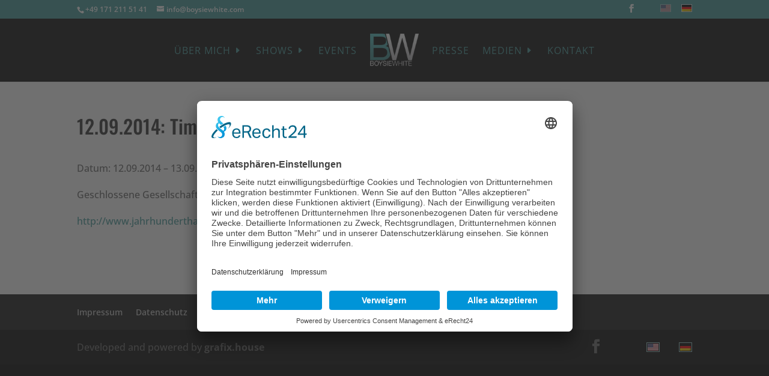

--- FILE ---
content_type: text/css
request_url: https://www.boysiewhite.com/wp-content/themes/BoysieWhite/style.css?ver=6.8.3
body_size: 2862
content:
@import "dist/js/fancybox/jquery.fancybox-1.3.4.css";@font-face{font-family:'Oswald';font-style:normal;font-weight:200;src:url('fonts/oswald-v49-latin/oswald-v49-latin-200.eot');src:local(''),url('fonts/oswald-v49-latin/oswald-v49-latin-200.eot?#iefix') format('embedded-opentype'),url('fonts/oswald-v49-latin/oswald-v49-latin-200.woff2') format('woff2'),url('fonts/oswald-v49-latin/oswald-v49-latin-200.woff') format('woff'),url('fonts/oswald-v49-latin/oswald-v49-latin-200.ttf') format('truetype'),url('fonts/oswald-v49-latin/oswald-v49-latin-200.svg#Oswald') format('svg')}@font-face{font-family:'Oswald';font-style:normal;font-weight:300;src:url('fonts/oswald-v49-latin/oswald-v49-latin-300.eot');src:local(''),url('fonts/oswald-v49-latin/oswald-v49-latin-300.eot?#iefix') format('embedded-opentype'),url('fonts/oswald-v49-latin/oswald-v49-latin-300.woff2') format('woff2'),url('fonts/oswald-v49-latin/oswald-v49-latin-300.woff') format('woff'),url('fonts/oswald-v49-latin/oswald-v49-latin-300.ttf') format('truetype'),url('fonts/oswald-v49-latin/oswald-v49-latin-300.svg#Oswald') format('svg')}@font-face{font-family:'Oswald';font-style:normal;font-weight:400;src:url('fonts/oswald-v49-latin/oswald-v49-latin-regular.eot');src:local(''),url('fonts/oswald-v49-latin/oswald-v49-latin-regular.eot?#iefix') format('embedded-opentype'),url('fonts/oswald-v49-latin/oswald-v49-latin-regular.woff2') format('woff2'),url('fonts/oswald-v49-latin/oswald-v49-latin-regular.woff') format('woff'),url('fonts/oswald-v49-latin/oswald-v49-latin-regular.ttf') format('truetype'),url('fonts/oswald-v49-latin/oswald-v49-latin-regular.svg#Oswald') format('svg')}@font-face{font-family:'Oswald';font-style:normal;font-weight:500;src:url('fonts/oswald-v49-latin/oswald-v49-latin-500.eot');src:local(''),url('fonts/oswald-v49-latin/oswald-v49-latin-500.eot?#iefix') format('embedded-opentype'),url('fonts/oswald-v49-latin/oswald-v49-latin-500.woff2') format('woff2'),url('fonts/oswald-v49-latin/oswald-v49-latin-500.woff') format('woff'),url('fonts/oswald-v49-latin/oswald-v49-latin-500.ttf') format('truetype'),url('fonts/oswald-v49-latin/oswald-v49-latin-500.svg#Oswald') format('svg')}@font-face{font-family:'Oswald';font-style:normal;font-weight:600;src:url('fonts/oswald-v49-latin/oswald-v49-latin-600.eot');src:local(''),url('fonts/oswald-v49-latin/oswald-v49-latin-600.eot?#iefix') format('embedded-opentype'),url('fonts/oswald-v49-latin/oswald-v49-latin-600.woff2') format('woff2'),url('fonts/oswald-v49-latin/oswald-v49-latin-600.woff') format('woff'),url('fonts/oswald-v49-latin/oswald-v49-latin-600.ttf') format('truetype'),url('fonts/oswald-v49-latin/oswald-v49-latin-600.svg#Oswald') format('svg')}@font-face{font-family:'Oswald';font-style:normal;font-weight:700;src:url('fonts/oswald-v49-latin/oswald-v49-latin-700.eot');src:local(''),url('fonts/oswald-v49-latin/oswald-v49-latin-700.eot?#iefix') format('embedded-opentype'),url('fonts/oswald-v49-latin/oswald-v49-latin-700.woff2') format('woff2'),url('fonts/oswald-v49-latin/oswald-v49-latin-700.woff') format('woff'),url('fonts/oswald-v49-latin/oswald-v49-latin-700.ttf') format('truetype'),url('fonts/oswald-v49-latin/oswald-v49-latin-700.svg#Oswald') format('svg')}@font-face{font-family:'Open Sans';font-style:normal;font-weight:300;src:url('fonts/open-sans-v34-latin/open-sans-v34-latin-300.eot');src:local(''),url('fonts/open-sans-v34-latin/open-sans-v34-latin-300.eot?#iefix') format('embedded-opentype'),url('fonts/open-sans-v34-latin/open-sans-v34-latin-300.woff2') format('woff2'),url('fonts/open-sans-v34-latin/open-sans-v34-latin-300.woff') format('woff'),url('fonts/open-sans-v34-latin/open-sans-v34-latin-300.ttf') format('truetype'),url('fonts/open-sans-v34-latin/open-sans-v34-latin-300.svg#OpenSans') format('svg')}@font-face{font-family:'Open Sans';font-style:normal;font-weight:400;src:url('fonts/open-sans-v34-latin/open-sans-v34-latin-regular.eot');src:local(''),url('fonts/open-sans-v34-latin/open-sans-v34-latin-regular.eot?#iefix') format('embedded-opentype'),url('fonts/open-sans-v34-latin/open-sans-v34-latin-regular.woff2') format('woff2'),url('fonts/open-sans-v34-latin/open-sans-v34-latin-regular.woff') format('woff'),url('fonts/open-sans-v34-latin/open-sans-v34-latin-regular.ttf') format('truetype'),url('fonts/open-sans-v34-latin/open-sans-v34-latin-regular.svg#OpenSans') format('svg')}@font-face{font-family:'Open Sans';font-style:normal;font-weight:500;src:url('fonts/open-sans-v34-latin/open-sans-v34-latin-500.eot');src:local(''),url('fonts/open-sans-v34-latin/open-sans-v34-latin-500.eot?#iefix') format('embedded-opentype'),url('fonts/open-sans-v34-latin/open-sans-v34-latin-500.woff2') format('woff2'),url('fonts/open-sans-v34-latin/open-sans-v34-latin-500.woff') format('woff'),url('fonts/open-sans-v34-latin/open-sans-v34-latin-500.ttf') format('truetype'),url('fonts/open-sans-v34-latin/open-sans-v34-latin-500.svg#OpenSans') format('svg')}@font-face{font-family:'Open Sans';font-style:normal;font-weight:600;src:url('fonts/open-sans-v34-latin/open-sans-v34-latin-600.eot');src:local(''),url('fonts/open-sans-v34-latin/open-sans-v34-latin-600.eot?#iefix') format('embedded-opentype'),url('fonts/open-sans-v34-latin/open-sans-v34-latin-600.woff2') format('woff2'),url('fonts/open-sans-v34-latin/open-sans-v34-latin-600.woff') format('woff'),url('fonts/open-sans-v34-latin/open-sans-v34-latin-600.ttf') format('truetype'),url('fonts/open-sans-v34-latin/open-sans-v34-latin-600.svg#OpenSans') format('svg')}@font-face{font-family:'Open Sans';font-style:normal;font-weight:700;src:url('fonts/open-sans-v34-latin/open-sans-v34-latin-700.eot');src:local(''),url('fonts/open-sans-v34-latin/open-sans-v34-latin-700.eot?#iefix') format('embedded-opentype'),url('fonts/open-sans-v34-latin/open-sans-v34-latin-700.woff2') format('woff2'),url('fonts/open-sans-v34-latin/open-sans-v34-latin-700.woff') format('woff'),url('fonts/open-sans-v34-latin/open-sans-v34-latin-700.ttf') format('truetype'),url('fonts/open-sans-v34-latin/open-sans-v34-latin-700.svg#OpenSans') format('svg')}@font-face{font-family:'Open Sans';font-style:normal;font-weight:800;src:url('fonts/open-sans-v34-latin/open-sans-v34-latin-800.eot');src:local(''),url('fonts/open-sans-v34-latin/open-sans-v34-latin-800.eot?#iefix') format('embedded-opentype'),url('fonts/open-sans-v34-latin/open-sans-v34-latin-800.woff2') format('woff2'),url('fonts/open-sans-v34-latin/open-sans-v34-latin-800.woff') format('woff'),url('fonts/open-sans-v34-latin/open-sans-v34-latin-800.ttf') format('truetype'),url('fonts/open-sans-v34-latin/open-sans-v34-latin-800.svg#OpenSans') format('svg')}@font-face{font-family:'Open Sans';font-style:italic;font-weight:300;src:url('fonts/open-sans-v34-latin/open-sans-v34-latin-300italic.eot');src:local(''),url('fonts/open-sans-v34-latin/open-sans-v34-latin-300italic.eot?#iefix') format('embedded-opentype'),url('fonts/open-sans-v34-latin/open-sans-v34-latin-300italic.woff2') format('woff2'),url('fonts/open-sans-v34-latin/open-sans-v34-latin-300italic.woff') format('woff'),url('fonts/open-sans-v34-latin/open-sans-v34-latin-300italic.ttf') format('truetype'),url('fonts/open-sans-v34-latin/open-sans-v34-latin-300italic.svg#OpenSans') format('svg')}@font-face{font-family:'Open Sans';font-style:italic;font-weight:400;src:url('fonts/open-sans-v34-latin/open-sans-v34-latin-italic.eot');src:local(''),url('fonts/open-sans-v34-latin/open-sans-v34-latin-italic.eot?#iefix') format('embedded-opentype'),url('fonts/open-sans-v34-latin/open-sans-v34-latin-italic.woff2') format('woff2'),url('fonts/open-sans-v34-latin/open-sans-v34-latin-italic.woff') format('woff'),url('fonts/open-sans-v34-latin/open-sans-v34-latin-italic.ttf') format('truetype'),url('fonts/open-sans-v34-latin/open-sans-v34-latin-italic.svg#OpenSans') format('svg')}@font-face{font-family:'Open Sans';font-style:italic;font-weight:500;src:url('fonts/open-sans-v34-latin/open-sans-v34-latin-500italic.eot');src:local(''),url('fonts/open-sans-v34-latin/open-sans-v34-latin-500italic.eot?#iefix') format('embedded-opentype'),url('fonts/open-sans-v34-latin/open-sans-v34-latin-500italic.woff2') format('woff2'),url('fonts/open-sans-v34-latin/open-sans-v34-latin-500italic.woff') format('woff'),url('fonts/open-sans-v34-latin/open-sans-v34-latin-500italic.ttf') format('truetype'),url('fonts/open-sans-v34-latin/open-sans-v34-latin-500italic.svg#OpenSans') format('svg')}@font-face{font-family:'Open Sans';font-style:italic;font-weight:600;src:url('fonts/open-sans-v34-latin/open-sans-v34-latin-600italic.eot');src:local(''),url('fonts/open-sans-v34-latin/open-sans-v34-latin-600italic.eot?#iefix') format('embedded-opentype'),url('fonts/open-sans-v34-latin/open-sans-v34-latin-600italic.woff2') format('woff2'),url('fonts/open-sans-v34-latin/open-sans-v34-latin-600italic.woff') format('woff'),url('fonts/open-sans-v34-latin/open-sans-v34-latin-600italic.ttf') format('truetype'),url('fonts/open-sans-v34-latin/open-sans-v34-latin-600italic.svg#OpenSans') format('svg')}@font-face{font-family:'Open Sans';font-style:italic;font-weight:700;src:url('fonts/open-sans-v34-latin/open-sans-v34-latin-700italic.eot');src:local(''),url('fonts/open-sans-v34-latin/open-sans-v34-latin-700italic.eot?#iefix') format('embedded-opentype'),url('fonts/open-sans-v34-latin/open-sans-v34-latin-700italic.woff2') format('woff2'),url('fonts/open-sans-v34-latin/open-sans-v34-latin-700italic.woff') format('woff'),url('fonts/open-sans-v34-latin/open-sans-v34-latin-700italic.ttf') format('truetype'),url('fonts/open-sans-v34-latin/open-sans-v34-latin-700italic.svg#OpenSans') format('svg')}@font-face{font-family:'Open Sans';font-style:italic;font-weight:800;src:url('fonts/open-sans-v34-latin/open-sans-v34-latin-800italic.eot');src:local(''),url('fonts/open-sans-v34-latin/open-sans-v34-latin-800italic.eot?#iefix') format('embedded-opentype'),url('fonts/open-sans-v34-latin/open-sans-v34-latin-800italic.woff2') format('woff2'),url('fonts/open-sans-v34-latin/open-sans-v34-latin-800italic.woff') format('woff'),url('fonts/open-sans-v34-latin/open-sans-v34-latin-800italic.ttf') format('truetype'),url('fonts/open-sans-v34-latin/open-sans-v34-latin-800italic.svg#OpenSans') format('svg')}#top-header #top-header .et-social-icons li:last-child{margin-left:0}#top-header .et-social-icons a{opacity:1}#top-header .et-social-icons a:hover{opacity:1}#top-header .wpml-header-wrapper{vertical-align:top}#top-header .wpml-header-wrapper li img{opacity:.8;border:1px solid rgba(255,255,255,0.6);transition:all 120ms ease-in-out}#top-header .wpml-header-wrapper li:hover img,#top-header .wpml-header-wrapper li.wpml-ls-current-language img{opacity:1;border:1px solid rgba(255,255,255,0.8)}#main-header.et-fixed-header #logo{content:url("img/boysie-white_FixedLogo.png")}#et-top-navigation .nav li.menu-item-has-children:hover>a::after{content:"\43"}#et-top-navigation .nav li.menu-item-has-children>a{width:auto}#et-top-navigation .nav li.menu-item-has-children>a::after{content:"\45"}#et-top-navigation .nav li ul{width:280px}#et-top-navigation .nav li ul li{display:block;padding:0 0}#et-top-navigation .nav li ul a{width:auto}#et_mobile_nav_menu .mobile_nav .et_mobile_menu{padding-left:0 !important;padding-right:3% !important}#et_mobile_nav_menu .mobile_nav .et_mobile_menu li{padding-left:0 !important}#et_mobile_nav_menu .mobile_nav .et_mobile_menu li li{padding-left:3% !important}#et_mobile_nav_menu .mobile_nav .et_mobile_menu .menu-item-has-children{position:relative}#et_mobile_nav_menu .mobile_nav .et_mobile_menu .menu-item-has-children>a{background-color:transparent;position:relative}#et_mobile_nav_menu .mobile_nav .et_mobile_menu .menu-item-has-children>a::after{z-index:1;font-family:'ETmodules';text-align:center;speak:none;font-weight:normal;font-variant:normal;text-transform:none;-webkit-font-smoothing:antialiased;position:absolute;font-size:32px;content:'\45';top:0;right:0}#et_mobile_nav_menu .mobile_nav .et_mobile_menu .menu-item-has-children>span{position:absolute;z-index:2;top:0;right:0;width:32px;height:32px;background:rgba(255,255,255,0.15);border-left:1px solid #42999a}#et_mobile_nav_menu .mobile_nav .et_mobile_menu .menu-item-has-children ul.sub-menu{overflow:hidden;height:0;opacity:0;transition:all 280ms ease-in-out}#et_mobile_nav_menu .mobile_nav .et_mobile_menu .menu-item-has-children.visible>span{background:rgba(255,255,255,0.25)}#et_mobile_nav_menu .mobile_nav .et_mobile_menu .menu-item-has-children.visible>a:after{content:'\43'}#et_mobile_nav_menu .mobile_nav .et_mobile_menu .menu-item-has-children.visible>ul.sub-menu{height:auto;opacity:1}#et-main-area .et_pb_fullwidth_header.et_pb_fullwidth_header_0{background-color:#42999a;background-position:center right;background-size:670px auto}#et-main-area .et_pb_fullwidth_header.et_pb_fullwidth_header_0.title0{background-image:url('img/title-background_0.png')}#et-main-area .et_pb_fullwidth_header.et_pb_fullwidth_header_0.title1{background-image:url('img/title-background_1.png')}#et-main-area .et_pb_fullwidth_header.et_pb_fullwidth_header_0.title2{background-image:url('img/title-background_2.png')}#et-main-area .et_pb_fullwidth_header.et_pb_fullwidth_header_0.title3{background-image:url('img/title-background_3.png')}#et-main-area .et_pb_fullwidth_header.et_pb_fullwidth_header_0.title4{background-image:url('img/title-background_4.png')}#et-main-area .et_pb_fullwidth_header.et_pb_fullwidth_header_0.title5{background-image:url('img/title-background_5.png')}#et-main-area .et_pb_fullwidth_header.et_pb_fullwidth_header_0.title6{background-image:url('img/title-background_6.png')}#et-main-area .et_pb_fullwidth_header.et_pb_fullwidth_header_0.title7{background-image:url('img/title-background_7.png')}@media only screen and (max-width:981px){#et-main-area .et_pb_fullwidth_header.et_pb_fullwidth_header_0.title0{background-image:url('img/title-background_0_xs.png')}#et-main-area .et_pb_fullwidth_header.et_pb_fullwidth_header_0.title1{background-image:url('img/title-background_1_xs.png')}#et-main-area .et_pb_fullwidth_header.et_pb_fullwidth_header_0.title2{background-image:url('img/title-background_2_xs.png')}#et-main-area .et_pb_fullwidth_header.et_pb_fullwidth_header_0.title3{background-image:url('img/title-background_3_xs.png')}#et-main-area .et_pb_fullwidth_header.et_pb_fullwidth_header_0.title4{background-image:url('img/title-background_4_xs.png')}#et-main-area .et_pb_fullwidth_header.et_pb_fullwidth_header_0.title5{background-image:url('img/title-background_5_xs.png')}#et-main-area .et_pb_fullwidth_header.et_pb_fullwidth_header_0.title6{background-image:url('img/title-background_6_xs.png')}#et-main-area .et_pb_fullwidth_header.et_pb_fullwidth_header_0.title7{background-image:url('img/title-background_7_xs.png')}}.wpcf7-form .wpcf7-spinner{position:absolute}.wpcf7-form input,.wpcf7-form textarea{width:100%;padding:.5em .5em .5em .5em;border-radius:.5em;color:black;font-size:1em;border:1px solid darkgray;outline:0 solid rgba(66,153,154,0.5);transition:all 70ms ease-in-out}.wpcf7-form input:focus,.wpcf7-form textarea:focus{border:1px solid whitesmoke;outline:4px solid rgba(66,153,154,0.5)}.wpcf7-form input:placeholder,.wpcf7-form textarea:placeholder{color:dimgrey}.wpcf7-form input[type="submit"]{margin-top:1.5em;margin-bottom:.5em;padding-right:1.5em;padding-left:1.5em;font-weight:bolder}.wpcf7-form input[type="date"]::-webkit-calendar-picker-indicator{padding:.5em;border:1px solid darkgray;border-radius:1em}.wpcf7-form input[type="date"]:focus::-webkit-calendar-picker-indicator{cursor:pointer;color:white;background-color:rgba(66,153,154,0.5);border:1px solid white}.wpcf7-form .wpcf7-acceptance label{display:-ms-flexbox;display:flex}.wpcf7-form .wpcf7-acceptance label input[type="checkbox"]{width:3.5em;max-height:3.5em;margin:.5em 1em 0 0}#top-header .et-social-icons{float:right}#et-info{width:100%}@media only screen and (max-width:981px){#main-header{padding-top:0 !important}#logo{display:none}.select_page{text-indent:-999em;background:transparent url("img/boysie-white_MobileLogo.png") no-repeat 0 0;background-size:auto 100%;height:32px;width:236px}.et_header_style_split #main-header .mobile_nav{padding-left:0;padding-right:0}.et_header_style_split .mobile_menu_bar{top:0;right:-12px}.et_header_style_split .mobile_menu_bar:before{font-size:57px}.et_non_fixed_nav.et_transparent_nav #main-header,.et_non_fixed_nav.et_transparent_nav #top-header,.et_fixed_nav #main-header,.et_fixed_nav #top-header{position:fixed !important}.et_mobile_menu{overflow:scroll !important;max-height:83vh}}@media only screen and (max-width:650px){#logo{max-width:100% !important;max-height:100px !important}}@media only screen and (max-width:320px){.select_page{height:29px;width:220px}}@media only screen and (max-width:240px){.select_page{height:21px;width:158px;margin-top:9px}}.next3events_posts{border-bottom:1px solid #000;margin-top:.5em}.next3events_post{padding-top:.5em;padding-bottom:.5em;border-top:1px solid #000;cursor:pointer}.next3events_post:hover{background:#f1f1f1}.wpml-ls-legacy-list-horizontal{padding:0 0 0 0;border:0}.wpml-ls-legacy-list-horizontal ul li{padding:0}.wpml-ls-legacy-list-horizontal ul li a{padding:0 0 0 5px}.single-post #left-area{width:100%;padding-right:0}#main-content .container::before{display:none}.page-youtube-media .et_pb_post h2{height:2.3em}.posts_pagination{text-align:center}.posts_pagination h2{display:none}.posts_pagination .page-numbers{display:inline-block;padding:0 .5em}.posts_pagination .page-numbers.prev{padding-right:1em}.posts_pagination .page-numbers.next{padding-left:1em}.event_privat{text-shadow:0 0;font-family:ETmodules !important;font-weight:400;font-style:normal;font-variant:normal;-webkit-font-smoothing:antialiased;-moz-osx-font-smoothing:grayscale;line-height:1;text-transform:none;speak:none}.page-id-4568 p .event-date input:after,.page-id-4577 p .event-date input:after{content:attr(placeholder)}.page-id-4568 p.acceptance_consent input,.page-id-4577 p.acceptance_consent input{display:inline-block !important;-moz-appearance:checkbox;-webkit-appearance:checkbox;width:1.5em;height:1.5em;margin-right:.5em;vertical-align:text-top}.page-id-4568 p.submit_block,.page-id-4577 p.submit_block{overflow:hidden}.page-id-4568 p.submit_block input,.page-id-4577 p.submit_block input{width:auto;float:left;color:#000;font-size:1.5em}.page-id-4568 p.submit_block input[disabled],.page-id-4577 p.submit_block input[disabled]{color:#ccc}.dc-download-code{display:inline-block;border:1px solid #000000;border-radius:.5em;padding:.5em;background:#f1f1f1}.dc-download-code a{font-size:1.5em}.dc-download-code a:before{display:inline-block;content:'Starte Download >>';color:red;font-weight:bold;padding-right:1em}label[for=paypallink_input]{display:block;padding:1em 0}.paypallink_input{transform:scale(2);margin-right:1.3em}.paypallink_wrapper{display:none}.paypallink_wrapper .paypallink{display:inline-block;width:308px;height:60px;background:transparent url("img/paypal-button.png") no-repeat 0 0;background-size:308px 60px;text-indent:-999em;margin-bottom:1em}.payment-methods .et_pb_image_wrap{width:154px}.post-listing{padding:1em 0 1em 0}.post-listing .et_pb_column_:first-child{border-top:1px solid #000}.post-listing .et_pb_post{display:-ms-flexbox;display:flex;-ms-flex-direction:row;flex-direction:row;-ms-flex-align:center;align-items:center;margin:0;border-bottom:1px solid #000;padding:.3em 0;transition:background-color 200ms ease-in-out}.post-listing .et_pb_post:hover{background:#f1f1f1}.post-listing .post-meta,.post-listing .entry-title,.post-listing .post-content{font-size:1em;font-family:'Open Sans',Helvetica,Arial,Lucida,sans-serif;line-height:1;padding:.2em 0;margin:0}.post-listing .post-meta{width:15%;-ms-flex-order:1;order:1}.post-listing .entry-title{width:65%;-ms-flex-positive:1;flex-grow:1;-ms-flex-order:2;order:2;padding:0 0}.post-listing .entry-title a{display:block;padding:.2em 0;text-overflow:ellipsis;width:auto;white-space:nowrap;overflow:hidden}.post-listing .post-content{width:20%;-ms-flex-order:3;order:3;text-align:right}.post-listing .post-content a{font-size:1em;border:none;margin-right:.25em}.post-listing .post-content a:after{font-size:1em;line-height:1.7em;padding-left:.25em}@media only screen and (max-width:981px){.post-listing .et_pb_post{-ms-flex-wrap:wrap;flex-wrap:wrap}.post-listing .entry-title{-ms-flex-order:1;order:1;width:75%}.post-listing .post-meta{-ms-flex-order:0;order:0;width:100%;font-size:.8em}.post-listing .post-content{-ms-flex-order:2;order:2;width:25%}}@media only screen and (max-width:650px){.post-listing .et_pb_post{-ms-flex-wrap:wrap;flex-wrap:wrap}.post-listing .entry-title{-ms-flex-order:0;order:0;width:100%}.post-listing .post-meta{-ms-flex-order:1;order:1;width:40%}.post-listing .post-content{-ms-flex-order:2;order:2;width:60%;font-size:.8em}}.post-listing .posts_pagination,.page-youtube-media .posts_pagination{color:#fff;padding:1em 0 0 0}.post-listing .posts_pagination a,.page-youtube-media .posts_pagination a{color:#000;font-size:48px}.post-listing .posts_pagination a:first-child,.page-youtube-media .posts_pagination a:first-child{float:left}.post-listing .posts_pagination a:last-child,.page-youtube-media .posts_pagination a:last-child{float:right}#footer-bottom .wpml-header-wrapper{vertical-align:top}#footer-bottom .wpml-header-wrapper li{padding-left:2em}#footer-bottom .wpml-header-wrapper li a{padding:1px;border:1px solid #99CCCC;display:-ms-inline-flexbox;display:inline-flex}#fancybox-close{right:-30px}.cf7sr-g-recaptcha{text-align:center;width:auto;margin:0 auto;display:inline-block}[mock="uc-recaptcha-mock"]{padding:1em;border:1px solid red;border-radius:1em}[mock="uc-recaptcha-mock"] .uc-text-embedding-inline-button{display:inline-block;font-weight:bold;color:white;background-color:green;padding:.5em .5em 0;border-radius:.2em}
/*# sourceMappingURL=style.css.map */

--- FILE ---
content_type: application/javascript
request_url: https://www.boysiewhite.com/wp-content/themes/BoysieWhite/dist/js/scripts.min.js?ver=0.1.4
body_size: 9484
content:
function getYouTubeScreen(e,t){return null===e?"":(t=null===t?"big":t,n=null===(i=e.split("/embed/"))?e:i[1],"small"==t?"https://i.ytimg.com/vi/"+n+"/mqdefault.jpg":"https://i.ytimg.com/vi/"+n+"/hqdefault.jpg");var n,i}!function(s,t,r){"use strict";var n={};function l(e){n[e]||(n[e]=!0,s.migrateWarnings.push(e),t.console&&console.warn&&!s.migrateMute&&console.warn("JQMIGRATE: "+e))}function e(e,t,n,i){if(Object.defineProperty)try{return void Object.defineProperty(e,t,{configurable:!0,enumerable:!0,get:function(){return l(i),n},set:function(e){l(i),n=e}})}catch(e){}s._definePropertyBroken=!0,e[t]=n}s.migrateWarnings=[],s.migrateReset=function(){n={},s.migrateWarnings.length=0},"BackCompat"===document.compatMode&&l("jQuery is not compatible with Quirks Mode");var c=s.attr,i=s.attrHooks.value&&s.attrHooks.value.get||function(){return null},a=s.attrHooks.value&&s.attrHooks.value.set||function(){return r},d=/^(?:input|button)$/i,h=/^[238]$/,u=/^(?:autofocus|autoplay|async|checked|controls|defer|disabled|hidden|loop|multiple|open|readonly|required|scoped|selected)$/i,f=/^(?:checked|selected)$/i;e(s,"attrFn",{},"jQuery.attrFn is deprecated"),s.attr=function(e,t,n,i){var a=t.toLowerCase(),o=e&&e.nodeType;return i&&(l("jQuery.fn.attr( props, pass ) is deprecated"),e&&!h.test(o)&&s.isFunction(s.fn[t]))?s(e)[t](n):("type"===t&&n!==r&&d.test(e.nodeName)&&l("Can't change the 'type' of an input or button in IE 6/7/8"),!s.attrHooks[a]&&u.test(a)&&(s.attrHooks[a]={get:function(e,t){var n,i=s.prop(e,t);return!0===i||"boolean"!=typeof i&&(n=e.getAttributeNode(t))&&!1!==n.nodeValue?t.toLowerCase():r},set:function(e,t,n){var i;return!1===t?s.removeAttr(e,n):((i=s.propFix[n]||n)in e&&(e[i]=!0),e.setAttribute(n,n.toLowerCase())),n}},f.test(a)&&l("jQuery.fn.attr("+a+") may use property instead of attribute")),c.call(s,e,t,n))},s.attrHooks.value={get:function(e,t){var n=(e.nodeName||"").toLowerCase();return"button"===n?i.apply(this,arguments):("input"!==n&&"option"!==n&&l("property-based jQuery.fn.attr('value') is deprecated"),t in e?e.value:null)},set:function(e,t){var n=(e.nodeName||"").toLowerCase();if("button"===n)return a.apply(this,arguments);"input"!==n&&"option"!==n&&l("property-based jQuery.fn.attr('value', val) is deprecated"),e.value=t}};var o,p,b=s.fn.init,g=/^(?:.*(<[\w\W]+>)[^>]*|#([\w\-]*))$/;s.fn.init=function(e,t,n){var i;return e&&"string"==typeof e&&!s.isPlainObject(t)&&(i=g.exec(e))&&i[1]&&("<"!==e.charAt(0)&&l("$(html) HTML strings must start with '<' character"),t&&t.context&&(t=t.context),s.parseHTML)?b.call(this,s.parseHTML(s.trim(e),t,!0),t,n):b.apply(this,arguments)},s.fn.init.prototype=s.fn,s.uaMatch=function(e){e=e.toLowerCase();var t=/(chrome)[ \/]([\w.]+)/.exec(e)||/(webkit)[ \/]([\w.]+)/.exec(e)||/(opera)(?:.*version|)[ \/]([\w.]+)/.exec(e)||/(msie) ([\w.]+)/.exec(e)||e.indexOf("compatible")<0&&/(mozilla)(?:.*? rv:([\w.]+)|)/.exec(e)||[];return{browser:t[1]||"",version:t[2]||"0"}},p={},(o=s.uaMatch(navigator.userAgent)).browser&&(p[o.browser]=!0,p.version=o.version),p.chrome?p.webkit=!0:p.webkit&&(p.safari=!0),s.browser=p,e(s,"browser",p,"jQuery.browser is deprecated"),s.sub=function(){function n(e,t){return new n.fn.init(e,t)}s.extend(!0,n,this),n.superclass=this,((n.fn=n.prototype=this()).constructor=n).sub=this.sub,n.fn.init=function(e,t){return t&&t instanceof s&&!(t instanceof n)&&(t=n(t)),s.fn.init.call(this,e,t,i)},n.fn.init.prototype=n.fn;var i=n(document);return l("jQuery.sub() is deprecated"),n};var y=s.fn.data;s.fn.data=function(e){var t,n,i=this[0];return!i||"events"!==e||1!==arguments.length||(t=s.data(i,e),n=s._data(i,e),t!==r&&t!==n||n===r)?y.apply(this,arguments):(l("Use of jQuery.fn.data('events') is deprecated"),n)};var m=/\/(java|ecma)script/i,v=s.fn.andSelf||s.fn.addBack,w=s.buildFragment;s.fn.andSelf=function(){return l("jQuery.fn.andSelf() replaced by jQuery.fn.addBack()"),v.apply(this,arguments)},s.clean||(s.clean=function(e,t,n,i){t=(t=!(t=t||document).nodeType&&t[0]||t).ownerDocument||t,l("jQuery.clean() is deprecated");var a,o,r,c,d=[];if(s.merge(d,s.buildFragment(e,t).childNodes),n)for(r=function(e){if(!e.type||m.test(e.type))return i?i.push(e.parentNode?e.parentNode.removeChild(e):e):n.appendChild(e)},a=0;null!=(o=d[a]);a++)s.nodeName(o,"script")&&r(o)||(n.appendChild(o),void 0!==o.getElementsByTagName&&(c=s.grep(s.merge([],o.getElementsByTagName("script")),r),d.splice.apply(d,[a+1,0].concat(c)),a+=c.length));return d}),s.buildFragment=function(t,n,i,a){var o,r="jQuery.buildFragment() is deprecated";n=(n=!(n=n||document).nodeType&&n[0]||n).ownerDocument||n;try{o=w.call(s,t,n,i,a)}catch(e){o=w.call(s,t,n.nodeType?[n]:n[0],i,a),l(r)}return o.fragment||(e(o,"fragment",o,r),e(o,"cacheable",!1,r)),o};var x=s.event.add,k=s.event.remove,I=s.event.trigger,j=s.fn.toggle,C=s.fn.live,O=s.fn.die,S="ajaxStart|ajaxStop|ajaxSend|ajaxComplete|ajaxError|ajaxSuccess",T=new RegExp("\\b(?:"+S+")\\b"),Q=/(?:^|\s)hover(\.\S+|)\b/,E=function(e){return"string"!=typeof e||s.event.special.hover?e:(Q.test(e)&&l("'hover' pseudo-event is deprecated, use 'mouseenter mouseleave'"),e&&e.replace(Q,"mouseenter$1 mouseleave$1"))};s.event.props&&"attrChange"!==s.event.props[0]&&s.event.props.unshift("attrChange","attrName","relatedNode","srcElement"),e(s.event,"handle",s.event.dispatch,"jQuery.event.handle is undocumented and deprecated"),s.event.add=function(e,t,n,i,a){e!==document&&T.test(t)&&l("AJAX events should be attached to document: "+t),x.call(this,e,E(t||""),n,i,a)},s.event.remove=function(e,t,n,i,a){k.call(this,e,E(t)||"",n,i,a)},s.fn.error=function(){var e=Array.prototype.slice.call(arguments,0);return l("jQuery.fn.error() is deprecated"),e.splice(0,0,"error"),arguments.length?this.bind.apply(this,e):(this.triggerHandler.apply(this,e),this)},s.fn.toggle=function(n,e){if(!s.isFunction(n)||!s.isFunction(e))return j.apply(this,arguments);l("jQuery.fn.toggle(handler, handler...) is deprecated");var i=arguments,t=n.guid||s.guid++,a=0,o=function(e){var t=(s._data(this,"lastToggle"+n.guid)||0)%a;return s._data(this,"lastToggle"+n.guid,t+1),e.preventDefault(),i[t].apply(this,arguments)||!1};for(o.guid=t;a<i.length;)i[a++].guid=t;return this.click(o)},s.fn.live=function(e,t,n){return l("jQuery.fn.live() is deprecated"),C?C.apply(this,arguments):(s(this.context).on(e,this.selector,t,n),this)},s.fn.die=function(e,t){return l("jQuery.fn.die() is deprecated"),O?O.apply(this,arguments):(s(this.context).off(e,this.selector||"**",t),this)},s.event.trigger=function(e,t,n,i){return!n&!T.test(e)&&l("Global events are undocumented and deprecated"),I.call(this,e,t,n||document,i)},s.each(S.split("|"),function(e,t){s.event.special[t]={setup:function(){var e=this;return e!==document&&(s.event.add(document,t+"."+s.guid,function(){s.event.trigger(t,null,e,!0)}),s._data(this,t,s.guid++)),!1},teardown:function(){return this!==document&&s.event.remove(document,t+"."+s._data(this,t)),!1}}})}(jQuery,window),function(r){function t(e){var t=e||window.event,n=[].slice.call(arguments,1),i=0,a=0,o=0;return(e=r.event.fix(t)).type="mousewheel",e.wheelDelta&&(i=e.wheelDelta/120),e.detail&&(i=-e.detail/3),o=i,void 0!==t.axis&&t.axis===t.HORIZONTAL_AXIS&&(o=0,a=-1*i),void 0!==t.wheelDeltaY&&(o=t.wheelDeltaY/120),void 0!==t.wheelDeltaX&&(a=-1*t.wheelDeltaX/120),n.unshift(e,i,a,o),r.event.handle.apply(this,n)}var n=["DOMMouseScroll","mousewheel"];r.event.special.mousewheel={setup:function(){if(this.addEventListener)for(var e=n.length;e;)this.addEventListener(n[--e],t,!1);else this.onmousewheel=t},teardown:function(){if(this.removeEventListener)for(var e=n.length;e;)this.removeEventListener(n[--e],t,!1);else this.onmousewheel=null}},r.fn.extend({mousewheel:function(e){return e?this.bind("mousewheel",e):this.trigger("mousewheel")},unmousewheel:function(e){return this.unbind("mousewheel",e)}})}(jQuery),eval(function(e,t,n,i,a,o){if(a=function(e){return(e<62?"":a(parseInt(e/62)))+(35<(e%=62)?String.fromCharCode(e+29):e.toString(36))},!"".replace(/^/,String)){for(;n--;)o[a(n)]=i[n]||a(n);i=[function(e){return o[e]}],a=function(){return"\\w+"},n=1}for(;n--;)i[n]&&(e=e.replace(new RegExp("\\b"+a(n)+"\\b","g"),i[n]));return e}("h.i['1a']=h.i['z'];h.O(h.i,{y:'D',z:9(x,t,b,c,d){6 h.i[h.i.y](x,t,b,c,d)},17:9(x,t,b,c,d){6 c*(t/=d)*t+b},D:9(x,t,b,c,d){6-c*(t/=d)*(t-2)+b},13:9(x,t,b,c,d){e((t/=d/2)<1)6 c/2*t*t+b;6-c/2*((--t)*(t-2)-1)+b},X:9(x,t,b,c,d){6 c*(t/=d)*t*t+b},U:9(x,t,b,c,d){6 c*((t=t/d-1)*t*t+1)+b},R:9(x,t,b,c,d){e((t/=d/2)<1)6 c/2*t*t*t+b;6 c/2*((t-=2)*t*t+2)+b},N:9(x,t,b,c,d){6 c*(t/=d)*t*t*t+b},M:9(x,t,b,c,d){6-c*((t=t/d-1)*t*t*t-1)+b},L:9(x,t,b,c,d){e((t/=d/2)<1)6 c/2*t*t*t*t+b;6-c/2*((t-=2)*t*t*t-2)+b},K:9(x,t,b,c,d){6 c*(t/=d)*t*t*t*t+b},J:9(x,t,b,c,d){6 c*((t=t/d-1)*t*t*t*t+1)+b},I:9(x,t,b,c,d){e((t/=d/2)<1)6 c/2*t*t*t*t*t+b;6 c/2*((t-=2)*t*t*t*t+2)+b},G:9(x,t,b,c,d){6-c*8.C(t/d*(8.g/2))+c+b},15:9(x,t,b,c,d){6 c*8.n(t/d*(8.g/2))+b},12:9(x,t,b,c,d){6-c/2*(8.C(8.g*t/d)-1)+b},Z:9(x,t,b,c,d){6(t==0)?b:c*8.j(2,10*(t/d-1))+b},Y:9(x,t,b,c,d){6(t==d)?b+c:c*(-8.j(2,-10*t/d)+1)+b},W:9(x,t,b,c,d){e(t==0)6 b;e(t==d)6 b+c;e((t/=d/2)<1)6 c/2*8.j(2,10*(t-1))+b;6 c/2*(-8.j(2,-10*--t)+2)+b},V:9(x,t,b,c,d){6-c*(8.o(1-(t/=d)*t)-1)+b},S:9(x,t,b,c,d){6 c*8.o(1-(t=t/d-1)*t)+b},Q:9(x,t,b,c,d){e((t/=d/2)<1)6-c/2*(8.o(1-t*t)-1)+b;6 c/2*(8.o(1-(t-=2)*t)+1)+b},P:9(x,t,b,c,d){f s=1.l;f p=0;f a=c;e(t==0)6 b;e((t/=d)==1)6 b+c;e(!p)p=d*.3;e(a<8.w(c)){a=c;f s=p/4}m f s=p/(2*8.g)*8.r(c/a);6-(a*8.j(2,10*(t-=1))*8.n((t*d-s)*(2*8.g)/p))+b},H:9(x,t,b,c,d){f s=1.l;f p=0;f a=c;e(t==0)6 b;e((t/=d)==1)6 b+c;e(!p)p=d*.3;e(a<8.w(c)){a=c;f s=p/4}m f s=p/(2*8.g)*8.r(c/a);6 a*8.j(2,-10*t)*8.n((t*d-s)*(2*8.g)/p)+c+b},T:9(x,t,b,c,d){f s=1.l;f p=0;f a=c;e(t==0)6 b;e((t/=d/2)==2)6 b+c;e(!p)p=d*(.3*1.5);e(a<8.w(c)){a=c;f s=p/4}m f s=p/(2*8.g)*8.r(c/a);e(t<1)6-.5*(a*8.j(2,10*(t-=1))*8.n((t*d-s)*(2*8.g)/p))+b;6 a*8.j(2,-10*(t-=1))*8.n((t*d-s)*(2*8.g)/p)*.5+c+b},F:9(x,t,b,c,d,s){e(s==u)s=1.l;6 c*(t/=d)*t*((s+1)*t-s)+b},E:9(x,t,b,c,d,s){e(s==u)s=1.l;6 c*((t=t/d-1)*t*((s+1)*t+s)+1)+b},16:9(x,t,b,c,d,s){e(s==u)s=1.l;e((t/=d/2)<1)6 c/2*(t*t*(((s*=(1.B))+1)*t-s))+b;6 c/2*((t-=2)*t*(((s*=(1.B))+1)*t+s)+2)+b},A:9(x,t,b,c,d){6 c-h.i.v(x,d-t,0,c,d)+b},v:9(x,t,b,c,d){e((t/=d)<(1/2.k)){6 c*(7.q*t*t)+b}m e(t<(2/2.k)){6 c*(7.q*(t-=(1.5/2.k))*t+.k)+b}m e(t<(2.5/2.k)){6 c*(7.q*(t-=(2.14/2.k))*t+.11)+b}m{6 c*(7.q*(t-=(2.18/2.k))*t+.19)+b}},1b:9(x,t,b,c,d){e(t<d/2)6 h.i.A(x,t*2,0,c,d)*.5+b;6 h.i.v(x,t*2-d,0,c,d)*.5+c*.5+b}});",0,74,"||||||return||Math|function|||||if|var|PI|jQuery|easing|pow|75|70158|else|sin|sqrt||5625|asin|||undefined|easeOutBounce|abs||def|swing|easeInBounce|525|cos|easeOutQuad|easeOutBack|easeInBack|easeInSine|easeOutElastic|easeInOutQuint|easeOutQuint|easeInQuint|easeInOutQuart|easeOutQuart|easeInQuart|extend|easeInElastic|easeInOutCirc|easeInOutCubic|easeOutCirc|easeInOutElastic|easeOutCubic|easeInCirc|easeInOutExpo|easeInCubic|easeOutExpo|easeInExpo||9375|easeInOutSine|easeInOutQuad|25|easeOutSine|easeInOutBack|easeInQuad|625|984375|jswing|easeInOutBounce".split("|"),0,{})),function(c){var d,s,n,i,a,l,o,r,h,u,e,f,p,b=0,g={},y=[],m=0,v={},w=[],x=null,k=new Image,I=/\.(jpg|gif|png|bmp|jpeg)(.*)?$/i,j=/[^\.]\.(swf)\s*$/i,t=1,C=0,O="",S=!1,T=c.extend(c("<div/>")[0],{prop:0}),Q=c.browser.msie&&c.browser.version<7&&!window.XMLHttpRequest,E=function(){s.hide(),k.onerror=k.onload=null,x&&x.abort(),d.empty()},A=function(){!1===g.onError(y,b,g)?(s.hide(),S=!1):(g.titleShow=!1,g.width="auto",g.height="auto",d.html('<p id="fancybox-error">The requested content cannot be loaded.<br />Please try again later.</p>'),N())},D=function(){var i,e,t,n,a,o,r=y[b];if(E(),g=c.extend({},c.fn.fancybox.defaults,void 0===c(r).data("fancybox")?g:c(r).data("fancybox")),!1===(o=g.onStart(y,b,g)))S=!1;else if("object"==typeof o&&(g=c.extend(g,o)),t=g.title||(r.nodeName?c(r).attr("title"):r.title)||"",r.nodeName&&!g.orig&&(g.orig=c(r).children("img:first").length?c(r).children("img:first"):c(r)),""===t&&g.orig&&g.titleFromAlt&&(t=g.orig.attr("alt")),i=g.href||(r.nodeName?c(r).attr("href"):r.href)||null,(/^(?:javascript)/i.test(i)||"#"==i)&&(i=null),g.type?(e=g.type,i||(i=g.content)):g.content?e="html":i&&(e=i.match(I)?"image":i.match(j)?"swf":c(r).hasClass("iframe")?"iframe":0===i.indexOf("#")?"inline":"ajax"),e)switch("inline"==e&&(r=i.substr(i.indexOf("#")),e=0<c(r).length?"inline":"ajax"),g.type=e,g.href=i,g.title=t,g.autoDimensions&&("html"==g.type||"inline"==g.type||"ajax"==g.type?(g.width="auto",g.height="auto"):g.autoDimensions=!1),g.modal&&(g.overlayShow=!0,g.hideOnOverlayClick=!1,g.hideOnContentClick=!1,g.enableEscapeButton=!1,g.showCloseButton=!1),g.padding=parseInt(g.padding,10),g.margin=parseInt(g.margin,10),d.css("padding",g.padding+g.margin),c(".fancybox-inline-tmp").unbind("fancybox-cancel").bind("fancybox-change",function(){c(this).replaceWith(l.children())}),e){case"html":d.html(g.content),N();break;case"inline":if(!0===c(r).parent().is("#fancybox-content")){S=!1;break}c('<div class="fancybox-inline-tmp" />').hide().insertBefore(c(r)).bind("fancybox-cleanup",function(){c(this).replaceWith(l.children())}).bind("fancybox-cancel",function(){c(this).replaceWith(d.children())}),c(r).appendTo(d),N();break;case"image":S=!1,c.fancybox.showActivity(),(k=new Image).onerror=function(){A()},k.onload=function(){S=!0,k.onerror=k.onload=null,g.width=k.width,g.height=k.height,c("<img />").attr({id:"fancybox-img",src:k.src,alt:g.title}).appendTo(d),_()},k.src=i;break;case"swf":g.scrolling="no",n='<object classid="clsid:D27CDB6E-AE6D-11cf-96B8-444553540000" width="'+g.width+'" height="'+g.height+'"><param name="movie" value="'+i+'"></param>',a="",c.each(g.swf,function(e,t){n+='<param name="'+e+'" value="'+t+'"></param>',a+=" "+e+'="'+t+'"'}),n+='<embed src="'+i+'" type="application/x-shockwave-flash" width="'+g.width+'" height="'+g.height+'"'+a+"></embed></object>",d.html(n),N();break;case"ajax":S=!1,c.fancybox.showActivity(),g.ajax.win=g.ajax.success,x=c.ajax(c.extend({},g.ajax,{url:i,data:g.ajax.data||{},error:function(e){0<e.status&&A()},success:function(e,t,n){if(200==("object"==typeof n?n:x).status){if("function"==typeof g.ajax.win){if(!1===(o=g.ajax.win(i,e,t,n)))return void s.hide();"string"!=typeof o&&"object"!=typeof o||(e=o)}d.html(e),N()}}}));break;case"iframe":_()}else A()},N=function(){var e=g.width,t=g.height;e=-1<e.toString().indexOf("%")?parseInt((c(window).width()-2*g.margin)*parseFloat(e)/100,10)+"px":"auto"==e?"auto":e+"px",t=-1<t.toString().indexOf("%")?parseInt((c(window).height()-2*g.margin)*parseFloat(t)/100,10)+"px":"auto"==t?"auto":t+"px",d.wrapInner('<div style="width:'+e+";height:"+t+";overflow: "+("auto"==g.scrolling?"auto":"yes"==g.scrolling?"scroll":"hidden")+';position:relative;"></div>'),g.width=d.width(),g.height=d.height(),_()},_=function(){var e,t;if(s.hide(),i.is(":visible")&&!1===v.onCleanup(w,m,v))c.event.trigger("fancybox-cancel"),S=!1;else{if(S=!0,c(l.add(n)).unbind(),c(window).unbind("resize.fb scroll.fb"),c(document).unbind("keydown.fb"),i.is(":visible")&&"outside"!==v.titlePosition&&i.css("height",i.height()),w=y,m=b,(v=g).overlayShow?(n.css({"background-color":v.overlayColor,opacity:v.overlayOpacity,cursor:v.hideOnOverlayClick?"pointer":"auto",height:c(document).height()}),n.is(":visible")||(Q&&c("select:not(#fancybox-tmp select)").filter(function(){return"hidden"!==this.style.visibility}).css({visibility:"hidden"}).one("fancybox-cleanup",function(){this.style.visibility="inherit"}),n.show())):n.hide(),p=L(),O=v.title||"",C=0,r.empty().removeAttr("style").removeClass(),!1!==v.titleShow&&(e=c.isFunction(v.titleFormat)?v.titleFormat(O,w,m,v):!(!O||!O.length)&&("float"==v.titlePosition?'<table id="fancybox-title-float-wrap" cellpadding="0" cellspacing="0"><tr><td id="fancybox-title-float-left"></td><td id="fancybox-title-float-main">'+O+'</td><td id="fancybox-title-float-right"></td></tr></table>':'<div id="fancybox-title-'+v.titlePosition+'">'+O+"</div>"),(O=e)&&""!==O))switch(r.addClass("fancybox-title-"+v.titlePosition).html(O).appendTo("body").show(),v.titlePosition){case"inside":r.css({width:p.width-2*v.padding,marginLeft:v.padding,marginRight:v.padding}),C=r.outerHeight(!0),r.appendTo(a),p.height+=C;break;case"over":r.css({marginLeft:v.padding,width:p.width-2*v.padding,bottom:v.padding}).appendTo(a);break;case"float":r.css("left",-1*parseInt((r.width()-p.width-40)/2,10)).appendTo(i);break;default:r.css({width:p.width-2*v.padding,paddingLeft:v.padding,paddingRight:v.padding}).appendTo(i)}r.hide(),i.is(":visible")?(c(o.add(h).add(u)).hide(),e=i.position(),f={top:e.top,left:e.left,width:i.width(),height:i.height()},t=f.width==p.width&&f.height==p.height,l.fadeTo(v.changeFade,.3,function(){var e=function(){l.html(d.contents()).fadeTo(v.changeFade,1,B)};c.event.trigger("fancybox-change"),l.empty().removeAttr("filter").css({"border-width":v.padding,width:p.width-2*v.padding,height:g.autoDimensions?"auto":p.height-C-2*v.padding}),t?e():(T.prop=0,c(T).animate({prop:1},{duration:v.changeSpeed,easing:v.easingChange,step:F,complete:e}))})):(i.removeAttr("style"),l.css("border-width",v.padding),"elastic"==v.transitionIn?(f=H(),l.html(d.contents()),i.show(),v.opacity&&(p.opacity=0),T.prop=0,c(T).animate({prop:1},{duration:v.speedIn,easing:v.easingIn,step:F,complete:B})):("inside"==v.titlePosition&&0<C&&r.show(),l.css({width:p.width-2*v.padding,height:g.autoDimensions?"auto":p.height-C-2*v.padding}).html(d.contents()),i.css(p).fadeIn("none"==v.transitionIn?0:v.speedIn,B)))}},B=function(){var e;c.support.opacity||(l.get(0).style.removeAttribute("filter"),i.get(0).style.removeAttribute("filter")),g.autoDimensions&&l.css("height","auto"),i.css("height","auto"),O&&O.length&&r.show(),v.showCloseButton&&o.show(),(v.enableEscapeButton||v.enableKeyboardNav)&&c(document).bind("keydown.fb",function(e){27==e.keyCode&&v.enableEscapeButton?(e.preventDefault(),c.fancybox.close()):37!=e.keyCode&&39!=e.keyCode||!v.enableKeyboardNav||"INPUT"===e.target.tagName||"TEXTAREA"===e.target.tagName||"SELECT"===e.target.tagName||(e.preventDefault(),c.fancybox[37==e.keyCode?"prev":"next"]())}),v.showNavArrows?((v.cyclic&&1<w.length||0!==m)&&h.show(),(v.cyclic&&1<w.length||m!=w.length-1)&&u.show()):(h.hide(),u.hide()),v.hideOnContentClick&&l.bind("click",c.fancybox.close),v.hideOnOverlayClick&&n.bind("click",c.fancybox.close),c(window).bind("resize.fb",c.fancybox.resize),v.centerOnScroll&&c(window).bind("scroll.fb",c.fancybox.center),"iframe"==v.type&&c('<iframe id="fancybox-frame" name="fancybox-frame'+(new Date).getTime()+'" frameborder="0" hspace="0" '+(c.browser.msie?'allowtransparency="true""':"")+' scrolling="'+g.scrolling+'" src="'+v.href+'"></iframe>').appendTo(l),i.show(),S=!1,c.fancybox.center(),v.onComplete(w,m,v),w.length-1>m&&void 0!==(e=w[m+1].href)&&e.match(I)&&((new Image).src=e),0<m&&void 0!==(e=w[m-1].href)&&e.match(I)&&((new Image).src=e)},F=function(e){var t={width:parseInt(f.width+(p.width-f.width)*e,10),height:parseInt(f.height+(p.height-f.height)*e,10),top:parseInt(f.top+(p.top-f.top)*e,10),left:parseInt(f.left+(p.left-f.left)*e,10)};void 0!==p.opacity&&(t.opacity=e<.5?.5:e),i.css(t),l.css({width:t.width-2*v.padding,height:t.height-C*e-2*v.padding})},M=function(){return[c(window).width()-2*v.margin,c(window).height()-2*v.margin,c(document).scrollLeft()+v.margin,c(document).scrollTop()+v.margin]},L=function(){var e=M(),t={},n=v.autoScale,i=2*v.padding;return t.width=-1<v.width.toString().indexOf("%")?parseInt(e[0]*parseFloat(v.width)/100,10):v.width+i,t.height=-1<v.height.toString().indexOf("%")?parseInt(e[1]*parseFloat(v.height)/100,10):v.height+i,n&&(t.width>e[0]||t.height>e[1])&&("image"==g.type||"swf"==g.type?(n=v.width/v.height,t.width>e[0]&&(t.width=e[0],t.height=parseInt((t.width-i)/n+i,10)),t.height>e[1]&&(t.height=e[1],t.width=parseInt((t.height-i)*n+i,10))):(t.width=Math.min(t.width,e[0]),t.height=Math.min(t.height,e[1]))),t.top=parseInt(Math.max(e[3]-20,e[3]+.5*(e[1]-t.height-40)),10),t.left=parseInt(Math.max(e[2]-20,e[2]+.5*(e[0]-t.width-40)),10),t},H=function(){var e=!!g.orig&&c(g.orig),t={};return t=e&&e.length?((t=e.offset()).top+=parseInt(e.css("paddingTop"),10)||0,t.left+=parseInt(e.css("paddingLeft"),10)||0,t.top+=parseInt(e.css("border-top-width"),10)||0,t.left+=parseInt(e.css("border-left-width"),10)||0,t.width=e.width(),t.height=e.height(),{width:t.width+2*v.padding,height:t.height+2*v.padding,top:t.top-v.padding-20,left:t.left-v.padding-20}):(e=M(),{width:2*v.padding,height:2*v.padding,top:parseInt(e[3]+.5*e[1],10),left:parseInt(e[2]+.5*e[0],10)})},P=function(){s.is(":visible")?(c("div",s).css("top",-40*t+"px"),t=(t+1)%12):clearInterval(e)};c.fn.fancybox=function(e){return c(this).length&&c(this).data("fancybox",c.extend({},e,c.metadata?c(this).metadata():{})).unbind("click.fb").bind("click.fb",function(e){e.preventDefault(),S||(S=!0,c(this).blur(),y=[],b=0,(e=c(this).attr("rel")||"")&&""!=e&&"nofollow"!==e?(y=c("a[rel="+e+"], area[rel="+e+"]"),b=y.index(this)):y.push(this),D())}),this},c.fancybox=function(e,t){var n;if(!S){if(S=!0,n=void 0!==t?t:{},y=[],b=parseInt(n.index,10)||0,c.isArray(e)){for(var i=0,a=e.length;i<a;i++)"object"==typeof e[i]?c(e[i]).data("fancybox",c.extend({},n,e[i])):e[i]=c({}).data("fancybox",c.extend({content:e[i]},n));y=jQuery.merge(y,e)}else"object"==typeof e?c(e).data("fancybox",c.extend({},n,e)):e=c({}).data("fancybox",c.extend({content:e},n)),y.push(e);(b>y.length||b<0)&&(b=0),D()}},c.fancybox.showActivity=function(){clearInterval(e),s.show(),e=setInterval(P,66)},c.fancybox.hideActivity=function(){s.hide()},c.fancybox.next=function(){return c.fancybox.pos(m+1)},c.fancybox.prev=function(){return c.fancybox.pos(m-1)},c.fancybox.pos=function(e){S||(e=parseInt(e),y=w,-1<e&&e<w.length?(b=e,D()):v.cyclic&&1<w.length&&(b=e>=w.length?0:w.length-1,D()))},c.fancybox.cancel=function(){S||(S=!0,c.event.trigger("fancybox-cancel"),E(),g.onCancel(y,b,g),S=!1)},c.fancybox.close=function(){function e(){n.fadeOut("fast"),r.empty().hide(),i.hide(),c.event.trigger("fancybox-cleanup"),l.empty(),v.onClosed(w,m,v),w=g=[],m=b=0,v=g={},S=!1}if(!S&&!i.is(":hidden"))if(S=!0,v&&!1===v.onCleanup(w,m,v))S=!1;else if(E(),c(o.add(h).add(u)).hide(),c(l.add(n)).unbind(),c(window).unbind("resize.fb scroll.fb"),c(document).unbind("keydown.fb"),l.find("iframe").attr("src",Q&&/^https/i.test(window.location.href||"")?"javascript:void(false)":"about:blank"),"inside"!==v.titlePosition&&r.empty(),i.stop(),"elastic"==v.transitionOut){f=H();var t=i.position();p={top:t.top,left:t.left,width:i.width(),height:i.height()},v.opacity&&(p.opacity=1),r.empty().hide(),T.prop=1,c(T).animate({prop:0},{duration:v.speedOut,easing:v.easingOut,step:F,complete:e})}else i.fadeOut("none"==v.transitionOut?0:v.speedOut,e)},c.fancybox.resize=function(){n.is(":visible")&&n.css("height",c(document).height()),c.fancybox.center(!0)},c.fancybox.center=function(e){var t,n;S||(n=!0===e?1:0,t=M(),!n&&(i.width()>t[0]||i.height()>t[1])||i.stop().animate({top:parseInt(Math.max(t[3]-20,t[3]+.5*(t[1]-l.height()-40)-v.padding)),left:parseInt(Math.max(t[2]-20,t[2]+.5*(t[0]-l.width()-40)-v.padding))},"number"==typeof e?e:200))},c.fancybox.init=function(){c("#fancybox-wrap").length||(c("body").append(d=c('<div id="fancybox-tmp"></div>'),s=c('<div id="fancybox-loading"><div></div></div>'),n=c('<div id="fancybox-overlay"></div>'),i=c('<div id="fancybox-wrap"></div>')),(a=c('<div id="fancybox-outer"></div>').append('<div class="fancybox-bg" id="fancybox-bg-n"></div><div class="fancybox-bg" id="fancybox-bg-ne"></div><div class="fancybox-bg" id="fancybox-bg-e"></div><div class="fancybox-bg" id="fancybox-bg-se"></div><div class="fancybox-bg" id="fancybox-bg-s"></div><div class="fancybox-bg" id="fancybox-bg-sw"></div><div class="fancybox-bg" id="fancybox-bg-w"></div><div class="fancybox-bg" id="fancybox-bg-nw"></div>').appendTo(i)).append(l=c('<div id="fancybox-content"></div>'),o=c('<a id="fancybox-close"></a>'),r=c('<div id="fancybox-title"></div>'),h=c('<a href="javascript:;" id="fancybox-left"><span class="fancy-ico" id="fancybox-left-ico"></span></a>'),u=c('<a href="javascript:;" id="fancybox-right"><span class="fancy-ico" id="fancybox-right-ico"></span></a>')),o.click(c.fancybox.close),s.click(c.fancybox.cancel),h.click(function(e){e.preventDefault(),c.fancybox.prev()}),u.click(function(e){e.preventDefault(),c.fancybox.next()}),c.fn.mousewheel&&i.bind("mousewheel.fb",function(e,t){S?e.preventDefault():0!=c(e.target).get(0).clientHeight&&c(e.target).get(0).scrollHeight!==c(e.target).get(0).clientHeight||(e.preventDefault(),c.fancybox[0<t?"prev":"next"]())}),c.support.opacity||i.addClass("fancybox-ie"),Q&&(s.addClass("fancybox-ie6"),i.addClass("fancybox-ie6"),c('<iframe id="fancybox-hide-sel-frame" src="'+(/^https/i.test(window.location.href||"")?"javascript:void(false)":"about:blank")+'" scrolling="no" border="0" frameborder="0" tabindex="-1"></iframe>').prependTo(a)))},c.fn.fancybox.defaults={padding:10,margin:40,opacity:!1,modal:!1,cyclic:!1,scrolling:"auto",width:560,height:340,autoScale:!0,autoDimensions:!0,centerOnScroll:!1,ajax:{},swf:{wmode:"transparent"},hideOnOverlayClick:!0,hideOnContentClick:!1,overlayShow:!0,overlayOpacity:.7,overlayColor:"#777",titleShow:!0,titlePosition:"float",titleFormat:null,titleFromAlt:!1,transitionIn:"fade",transitionOut:"fade",speedIn:300,speedOut:300,changeSpeed:300,changeFade:"fast",easingIn:"swing",easingOut:"swing",showCloseButton:!0,showNavArrows:!0,enableEscapeButton:!0,enableKeyboardNav:!0,onStart:function(){},onCancel:function(){},onComplete:function(){},onCleanup:function(){},onClosed:function(){},onError:function(){}},c(document).ready(function(){c.fancybox.init()})}(jQuery),jQuery(document).ready(function(o){jQuery(".et_pb_fullwidth_header").addClass("title"+(Math.floor(8*Math.random()+1)-1));for(var e=document.location.search.substring(1).split("&"),t=0;t<e.length;t++){var n=e[t].split("="),i=n[0],r=n[1];"future"==i&&o(".wpml-ls-item").each(function(e,t){$this=o(t),a=$this.find("a"),a.attr("href",a.attr("href")+"?"+i+"="+r)})}if(o(".select_page").on("click",function(){document.location.href="/"}),0<o(".page-youtube-media").length&&(o(".category-video").each(function(){var e=o(this);e.find("h2").find("a").each(function(){var e=o(this),t=e.text();84<t.length&&(txt_output=t.substring(0,84)+"...",e.text(txt_output).attr("title",t))}),e.find("iframe").each(function(e,t){var n=o(this),i=n.attr("src"),a=getYouTubeScreen(i,"big");n.after("<a href='"+i+"?autoplay=1' class='youtube_iframe'><img src='"+a+"' /></a>"),n.hide()})}),o(".youtube_iframe").fancybox({autoScale:!0,transitionIn:"none",transitionOut:"none",type:"iframe"})),window.setTimeout(function(){o("#mobile_menu").find("a").each(function(){var e=o(this);if(e.off("click"),e.siblings(".sub-menu").length){var t=o("<span />");t.on("click",function(e){e.preventDefault(),o(this).parent().toggleClass("visible")}),e.parent().prepend(t)}else e.on("click",function(e){o(this).parents(".mobile_nav").trigger("click")})})},700),0<o(".paypallink").length){var c=o(".paypallink_wrapper"),d=o("<label />",{for:"paypallink_input"}),s=o("<span />").html('<strong>Wählen Sie hier.</strong><br />Mit der Zahlung via Paypal bin ich mit der Übertragung meiner E-Mail-Adresse und persönlichen Informationen einverstanden.<br />Weitere Information finden Sie auf unserer <a href="/de/datenschutz/" target="_blank">Datenschutz</a> Seite.'),l=o("<input />",{id:"paypallink_input",name:"paypallink_input",class:"paypallink_input",type:"checkbox"}),h=o('[name="dc_form"]').find('[name^="code"]');d.append(l),d.append(s),c.before(d),c.hide(),h.attr("placeholder","Ihr Code"),l.on("change",function(){!0===o(this).is(":checked")?c.show():c.hide()}),window.setTimeout(function(e){e.prop("checked",!1)},100,l)}0<o(".wpcf7-form").length&&o(".wpcf7-form").on("submit",function(){if(0<o('*[mock="uc-recaptcha-mock"]').length)return UC_UI.showSecondLayer(),!1})});
//# sourceMappingURL=scripts.min.js.map